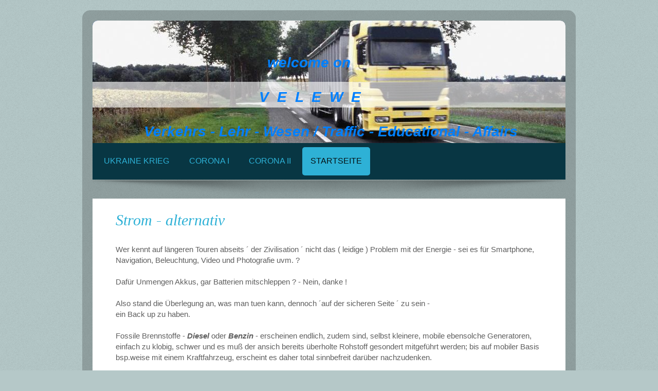

--- FILE ---
content_type: text/html; charset=UTF-8
request_url: https://www.velewe.de/startseite/hobby/alternative-energieversorgung/
body_size: 15036
content:
<!DOCTYPE html>
<html lang="de"  ><head prefix="og: http://ogp.me/ns# fb: http://ogp.me/ns/fb# business: http://ogp.me/ns/business#">
    <meta http-equiv="Content-Type" content="text/html; charset=utf-8"/>
    <meta name="generator" content="IONOS MyWebsite"/>
        
    <link rel="dns-prefetch" href="//cdn.website-start.de/"/>
    <link rel="dns-prefetch" href="//107.mod.mywebsite-editor.com"/>
    <link rel="dns-prefetch" href="https://107.sb.mywebsite-editor.com/"/>
    <link rel="shortcut icon" href="//cdn.website-start.de/favicon.ico"/>
        <title>Velewe - alternative Energieversorgung</title>
    <style type="text/css">@media screen and (max-device-width: 1024px) {.diyw a.switchViewWeb {display: inline !important;}}</style>
    <style type="text/css">@media screen and (min-device-width: 1024px) {
            .mediumScreenDisabled { display:block }
            .smallScreenDisabled { display:block }
        }
        @media screen and (max-device-width: 1024px) { .mediumScreenDisabled { display:none } }
        @media screen and (max-device-width: 568px) { .smallScreenDisabled { display:none } }
                @media screen and (min-width: 1024px) {
            .mobilepreview .mediumScreenDisabled { display:block }
            .mobilepreview .smallScreenDisabled { display:block }
        }
        @media screen and (max-width: 1024px) { .mobilepreview .mediumScreenDisabled { display:none } }
        @media screen and (max-width: 568px) { .mobilepreview .smallScreenDisabled { display:none } }</style>
    <meta name="viewport" content="width=device-width, initial-scale=1, maximum-scale=1, minimal-ui"/>

<meta name="format-detection" content="telephone=no"/>
        <meta name="keywords" content="Fahrschule, Fahrunterricht, Theorie, Praxis, Straßenverkehr, Sicherheit, Fahrpüfung"/>
            <meta name="description" content="V E L E W E, "/>
            <meta name="robots" content="index,follow"/>
        <link href="//cdn.website-start.de/templates/2028/style.css?1763478093678" rel="stylesheet" type="text/css"/>
    <link href="https://www.velewe.de/s/style/theming.css?1707401505" rel="stylesheet" type="text/css"/>
    <link href="//cdn.website-start.de/app/cdn/min/group/web.css?1763478093678" rel="stylesheet" type="text/css"/>
<link href="//cdn.website-start.de/app/cdn/min/moduleserver/css/de_DE/common,shoppingbasket?1763478093678" rel="stylesheet" type="text/css"/>
    <link href="//cdn.website-start.de/app/cdn/min/group/mobilenavigation.css?1763478093678" rel="stylesheet" type="text/css"/>
    <link href="https://107.sb.mywebsite-editor.com/app/logstate2-css.php?site=249638572&amp;t=1768446497" rel="stylesheet" type="text/css"/>

<script type="text/javascript">
    /* <![CDATA[ */
var stagingMode = '';
    /* ]]> */
</script>
<script src="https://107.sb.mywebsite-editor.com/app/logstate-js.php?site=249638572&amp;t=1768446497"></script>

    <link href="//cdn.website-start.de/templates/2028/print.css?1763478093678" rel="stylesheet" media="print" type="text/css"/>
    <script type="text/javascript">
    /* <![CDATA[ */
    var systemurl = 'https://107.sb.mywebsite-editor.com/';
    var webPath = '/';
    var proxyName = '';
    var webServerName = 'www.velewe.de';
    var sslServerUrl = 'https://www.velewe.de';
    var nonSslServerUrl = 'http://www.velewe.de';
    var webserverProtocol = 'http://';
    var nghScriptsUrlPrefix = '//107.mod.mywebsite-editor.com';
    var sessionNamespace = 'DIY_SB';
    var jimdoData = {
        cdnUrl:  '//cdn.website-start.de/',
        messages: {
            lightBox: {
    image : 'Bild',
    of: 'von'
}

        },
        isTrial: 0,
        pageId: 726938    };
    var script_basisID = "249638572";

    diy = window.diy || {};
    diy.web = diy.web || {};

        diy.web.jsBaseUrl = "//cdn.website-start.de/s/build/";

    diy.context = diy.context || {};
    diy.context.type = diy.context.type || 'web';
    /* ]]> */
</script>

<script type="text/javascript" src="//cdn.website-start.de/app/cdn/min/group/web.js?1763478093678" crossorigin="anonymous"></script><script type="text/javascript" src="//cdn.website-start.de/s/build/web.bundle.js?1763478093678" crossorigin="anonymous"></script><script type="text/javascript" src="//cdn.website-start.de/app/cdn/min/group/mobilenavigation.js?1763478093678" crossorigin="anonymous"></script><script src="//cdn.website-start.de/app/cdn/min/moduleserver/js/de_DE/common,shoppingbasket?1763478093678"></script>
<script type="text/javascript" src="https://cdn.website-start.de/proxy/apps/eiw5oo/resource/dependencies/"></script><script type="text/javascript">
                    if (typeof require !== 'undefined') {
                        require.config({
                            waitSeconds : 10,
                            baseUrl : 'https://cdn.website-start.de/proxy/apps/eiw5oo/js/'
                        });
                    }
                </script><script type="text/javascript" src="//cdn.website-start.de/app/cdn/min/group/pfcsupport.js?1763478093678" crossorigin="anonymous"></script>    <meta property="og:type" content="business.business"/>
    <meta property="og:url" content="https://www.velewe.de/startseite/hobby/alternative-energieversorgung/"/>
    <meta property="og:title" content="Velewe - alternative Energieversorgung"/>
            <meta property="og:description" content="V E L E W E, "/>
                <meta property="og:image" content="https://www.velewe.de/s/img/emotionheader14135955.jpg"/>
        <meta property="business:contact_data:country_name" content="Deutschland"/>
    
    
    
    <meta property="business:contact_data:email" content="velewe@web.de"/>
    
    <meta property="business:contact_data:phone_number" content=" 17655141479"/>
    
    
</head>


<body class="body diyBgActive  cc-pagemode-default diyfeNoSidebar diy-market-de_DE" data-pageid="726938" id="page-726938">
    
    <div class="diyw">
        <div class="diyweb">
	<div class="diyfeMobileNav">
		
<nav id="diyfeMobileNav" class="diyfeCA diyfeCA2" role="navigation">
    <a title="Navigation aufklappen/zuklappen">Navigation aufklappen/zuklappen</a>
    <ul class="mainNav1"><li class=" hasSubNavigation"><a data-page-id="727046" href="https://www.velewe.de/" class=" level_1"><span>Ukraine Krieg</span></a></li><li class=" hasSubNavigation"><a data-page-id="724263" href="https://www.velewe.de/corona-i/" class=" level_1"><span>CORONA I</span></a></li><li class=" hasSubNavigation"><a data-page-id="724552" href="https://www.velewe.de/corona-ii/" class=" level_1"><span>CORONA II</span></a></li><li class="parent hasSubNavigation"><a data-page-id="492059" href="https://www.velewe.de/startseite/" class="parent level_1"><span>Startseite</span></a><span class="diyfeDropDownSubOpener">&nbsp;</span><div class="diyfeDropDownSubList diyfeCA diyfeCA3"><ul class="mainNav2"><li class=" hasSubNavigation"><a data-page-id="492396" href="https://www.velewe.de/startseite/tätigkeitsumfang/" class=" level_2"><span>Tätigkeitsumfang</span></a></li><li class=" hasSubNavigation"><a data-page-id="492257" href="https://www.velewe.de/startseite/fahrerlaubnisse/" class=" level_2"><span>Fahrerlaubnisse</span></a><span class="diyfeDropDownSubOpener">&nbsp;</span><div class="diyfeDropDownSubList diyfeCA diyfeCA3"><ul class="mainNav3"><li class=" hasSubNavigation"><a data-page-id="494919" href="https://www.velewe.de/startseite/fahrerlaubnisse/a-mot-zweiräder/" class=" level_3"><span>A ( mot. Zweiräder )</span></a></li><li class=" hasSubNavigation"><a data-page-id="580734" href="https://www.velewe.de/startseite/fahrerlaubnisse/am-pkw/" class=" level_3"><span>AM  ( PKW )</span></a></li><li class=" hasSubNavigation"><a data-page-id="494920" href="https://www.velewe.de/startseite/fahrerlaubnisse/b-pkw/" class=" level_3"><span>B   -    PKW</span></a></li><li class=" hasSubNavigation"><a data-page-id="496057" href="https://www.velewe.de/startseite/fahrerlaubnisse/b-96-anhänger/" class=" level_3"><span>B 96 ( &amp; Anhänger )</span></a></li><li class=" hasSubNavigation"><a data-page-id="496056" href="https://www.velewe.de/startseite/fahrerlaubnisse/b-e-anhänger/" class=" level_3"><span>B E (  &amp; Anhänger )</span></a></li><li class=" hasSubNavigation"><a data-page-id="494921" href="https://www.velewe.de/startseite/fahrerlaubnisse/c-lkw/" class=" level_3"><span>C   -    LKW</span></a></li><li class=" hasSubNavigation"><a data-page-id="557734" href="https://www.velewe.de/startseite/fahrerlaubnisse/c1-c1e-klein/" class=" level_3"><span>C1 &amp; C1E ( ´klein´)</span></a></li><li class=" hasSubNavigation"><a data-page-id="557735" href="https://www.velewe.de/startseite/fahrerlaubnisse/c-ce-groß/" class=" level_3"><span>C &amp; CE ( ´groß´ )</span></a></li><li class=" hasSubNavigation"><a data-page-id="557883" href="https://www.velewe.de/startseite/fahrerlaubnisse/theorie-praxis-lkw/" class=" level_3"><span>Theorie &amp; Praxis LKW</span></a></li></ul></div></li><li class=" hasSubNavigation"><a data-page-id="568098" href="https://www.velewe.de/startseite/seminare/" class=" level_2"><span>Seminare</span></a><span class="diyfeDropDownSubOpener">&nbsp;</span><div class="diyfeDropDownSubList diyfeCA diyfeCA3"><ul class="mainNav3"><li class=" hasSubNavigation"><a data-page-id="568181" href="https://www.velewe.de/startseite/seminare/asf/" class=" level_3"><span>ASF</span></a></li><li class=" hasSubNavigation"><a data-page-id="568182" href="https://www.velewe.de/startseite/seminare/fes-asp/" class=" level_3"><span>FES ( ASP )</span></a></li><li class=" hasSubNavigation"><a data-page-id="572632" href="https://www.velewe.de/startseite/seminare/alfa-nafa-plus/" class=" level_3"><span>ALFA / NAFA plus</span></a></li><li class=" hasSubNavigation"><a data-page-id="572650" href="https://www.velewe.de/startseite/seminare/mpu/" class=" level_3"><span>MPU</span></a></li></ul></div></li><li class=" hasSubNavigation"><a data-page-id="558070" href="https://www.velewe.de/startseite/flurförderfahrzeuge/" class=" level_2"><span>Flurförderfahrzeuge</span></a></li><li class=" hasSubNavigation"><a data-page-id="558309" href="https://www.velewe.de/startseite/fahrpersonal-der-zukunft/" class=" level_2"><span>Fahrpersonal der Zukunft</span></a></li><li class=" hasSubNavigation"><a data-page-id="558312" href="https://www.velewe.de/startseite/gefahrgut-adr/" class=" level_2"><span>Gefahrgut ( ADR )</span></a></li><li class=" hasSubNavigation"><a data-page-id="554963" href="https://www.velewe.de/startseite/autonomes-fahren/" class=" level_2"><span>autonomes Fahren</span></a></li><li class=" hasSubNavigation"><a data-page-id="568099" href="https://www.velewe.de/startseite/fahrlehrer-in-werden-fahrlehranwärter-innen/" class=" level_2"><span>Fahrlehrer/-in werden &amp; Fahrlehranwärter/ -innen</span></a></li><li class=" hasSubNavigation"><a data-page-id="492267" href="https://www.velewe.de/startseite/philosophie/" class=" level_2"><span>Philosophie</span></a></li><li class=" hasSubNavigation"><a data-page-id="531716" href="https://www.velewe.de/startseite/fahrzeuge/" class=" level_2"><span>Fahrzeuge</span></a></li><li class=" hasSubNavigation"><a data-page-id="558333" href="https://www.velewe.de/startseite/pinnwand/" class=" level_2"><span>Pinnwand</span></a></li><li class=" hasSubNavigation"><a data-page-id="492276" href="https://www.velewe.de/startseite/werdegang/" class=" level_2"><span>Werdegang</span></a></li><li class=" hasSubNavigation"><a data-page-id="568753" href="https://www.velewe.de/startseite/referenzen/" class=" level_2"><span>Referenzen</span></a></li><li class=" hasSubNavigation"><a data-page-id="492275" href="https://www.velewe.de/startseite/gästebuch/" class=" level_2"><span>Gästebuch</span></a></li><li class=" hasSubNavigation"><a data-page-id="492266" href="https://www.velewe.de/startseite/kontakt/" class=" level_2"><span>Kontakt</span></a></li><li class=" hasSubNavigation"><a data-page-id="518164" href="https://www.velewe.de/startseite/events/" class=" level_2"><span>Events</span></a></li><li class=" hasSubNavigation"><a data-page-id="493884" href="https://www.velewe.de/startseite/links/" class=" level_2"><span>Links</span></a></li><li class=" hasSubNavigation"><a data-page-id="612573" href="https://www.velewe.de/startseite/link-zu-ihrer-homepage/" class=" level_2"><span>Link zu Ihrer Homepage</span></a></li><li class=" hasSubNavigation"><a data-page-id="600348" href="https://www.velewe.de/startseite/one-upon-time/" class=" level_2"><span>one upon  time</span></a></li><li class=" hasSubNavigation"><a data-page-id="492282" href="https://www.velewe.de/startseite/in-memory/" class=" level_2"><span>in Memory</span></a></li><li class="parent hasSubNavigation"><a data-page-id="723480" href="https://www.velewe.de/startseite/hobby/" class="parent level_2"><span>Hobby</span></a><span class="diyfeDropDownSubOpener">&nbsp;</span><div class="diyfeDropDownSubList diyfeCA diyfeCA3"><ul class="mainNav3"><li class=" hasSubNavigation"><a data-page-id="723481" href="https://www.velewe.de/startseite/hobby/motorrad/" class=" level_3"><span>Motorrad</span></a></li><li class=" hasSubNavigation"><a data-page-id="723482" href="https://www.velewe.de/startseite/hobby/angeln/" class=" level_3"><span>Angeln</span></a></li><li class=" hasSubNavigation"><a data-page-id="723483" href="https://www.velewe.de/startseite/hobby/bergwandern/" class=" level_3"><span>Bergwandern</span></a></li><li class=" hasSubNavigation"><a data-page-id="723504" href="https://www.velewe.de/startseite/hobby/trekking/" class=" level_3"><span>Trekking</span></a></li><li class=" hasSubNavigation"><a data-page-id="723484" href="https://www.velewe.de/startseite/hobby/zelt-tarp/" class=" level_3"><span>Zelt &amp; Tarp</span></a></li><li class=" hasSubNavigation"><a data-page-id="723507" href="https://www.velewe.de/startseite/hobby/rucksack/" class=" level_3"><span>Rucksack</span></a></li><li class=" hasSubNavigation"><a data-page-id="723508" href="https://www.velewe.de/startseite/hobby/schlafsack/" class=" level_3"><span>Schlafsack</span></a></li><li class=" hasSubNavigation"><a data-page-id="723509" href="https://www.velewe.de/startseite/hobby/isomatte-kissen/" class=" level_3"><span>Isomatte &amp; Kissen</span></a></li><li class=" hasSubNavigation"><a data-page-id="723513" href="https://www.velewe.de/startseite/hobby/trekking-equipment-gesamtübersicht/" class=" level_3"><span>Trekking Equipment Gesamtübersicht</span></a></li><li class=" hasSubNavigation"><a data-page-id="724814" href="https://www.velewe.de/startseite/hobby/trekking-equipment-ansichten/" class=" level_3"><span>Trekking Equipment Ansichten</span></a></li><li class=" hasSubNavigation"><a data-page-id="735806" href="https://www.velewe.de/startseite/hobby/messer/" class=" level_3"><span>Messer</span></a></li><li class=" hasSubNavigation"><a data-page-id="725544" href="https://www.velewe.de/startseite/hobby/küche/" class=" level_3"><span>Küche</span></a></li><li class=" hasSubNavigation"><a data-page-id="726188" href="https://www.velewe.de/startseite/hobby/womoloco-d-a-s-spiritus-kochsytem/" class=" level_3"><span>WoMoLoCo - D A S  Spiritus-Kochsytem</span></a></li><li class=" hasSubNavigation"><a data-page-id="734540" href="https://www.velewe.de/startseite/hobby/usb-heiz-geräte/" class=" level_3"><span>USB-Heiz-Geräte</span></a></li><li class=" hasSubNavigation"><a data-page-id="731692" href="https://www.velewe.de/startseite/hobby/teelicht-zeltheizung/" class=" level_3"><span>Teelicht Zeltheizung</span></a></li><li class=" hasSubNavigation"><a data-page-id="726340" href="https://www.velewe.de/startseite/hobby/nahrung-vegan/" class=" level_3"><span>Nahrung - vegan</span></a></li><li class="current hasSubNavigation"><a data-page-id="726938" href="https://www.velewe.de/startseite/hobby/alternative-energieversorgung/" class="current level_3"><span>alternative Energieversorgung</span></a></li><li class=" hasSubNavigation"><a data-page-id="727243" href="https://www.velewe.de/startseite/hobby/funk-kommunikation/" class=" level_3"><span>Funk-Kommunikation</span></a></li><li class=" hasSubNavigation"><a data-page-id="728171" href="https://www.velewe.de/startseite/hobby/heatbox/" class=" level_3"><span>Heatbox</span></a></li></ul></div></li><li class=" hasSubNavigation"><a data-page-id="523099" href="https://www.velewe.de/startseite/impressum/" class=" level_2"><span>Impressum</span></a></li></ul></div></li></ul></nav>
	</div>
	<div class="diywebContainer">
		<div class="diywebEmotionHeader">
			<div class="diywebLiveArea">
				
<style type="text/css" media="all">
.diyw div#emotion-header {
        max-width: 920px;
        max-height: 238px;
                background: #eeeeee;
    }

.diyw div#emotion-header-title-bg {
    left: 0%;
    top: 20%;
    width: 100%;
    height: 21%;

    background-color: #FFFFFF;
    opacity: 0.63;
    filter: alpha(opacity = 63.36);
    }
.diyw img#emotion-header-logo {
    left: 1.00%;
    top: 0.00%;
    background: transparent;
                border: 1px solid #CCCCCC;
        padding: 0px;
                display: none;
    }

.diyw div#emotion-header strong#emotion-header-title {
    left: 20%;
    top: 20%;
    color: #0080ff;
        font: italic bold 28px/120% 'Arial Black', Gadget, sans-serif;
}

.diyw div#emotion-no-bg-container{
    max-height: 238px;
}

.diyw div#emotion-no-bg-container .emotion-no-bg-height {
    margin-top: 25.87%;
}
</style>
<div id="emotion-header" data-action="loadView" data-params="active" data-imagescount="8">
            <img src="https://www.velewe.de/s/img/emotionheader14135955.jpg?1463383626.920px.238px" id="emotion-header-img" alt=""/>
            
        <div id="ehSlideshowPlaceholder">
            <div id="ehSlideShow">
                <div class="slide-container">
                                        <div style="background-color: #eeeeee">
                            <img src="https://www.velewe.de/s/img/emotionheader14135955.jpg?1463383626.920px.238px" alt=""/>
                        </div>
                                    </div>
            </div>
        </div>


        <script type="text/javascript">
        //<![CDATA[
                diy.module.emotionHeader.slideShow.init({ slides: [{"url":"https:\/\/www.velewe.de\/s\/img\/emotionheader14135955.jpg?1463383626.920px.238px","image_alt":"","bgColor":"#eeeeee"},{"url":"https:\/\/www.velewe.de\/s\/img\/emotionheader14135955_1.jpg?1463383626.920px.238px","image_alt":"","bgColor":"#eeeeee"},{"url":"https:\/\/www.velewe.de\/s\/img\/emotionheader14135955_2.jpg?1463383626.920px.238px","image_alt":"","bgColor":"#eeeeee"},{"url":"https:\/\/www.velewe.de\/s\/img\/emotionheader14135955_3.jpg?1463383626.920px.238px","image_alt":"","bgColor":"#eeeeee"},{"url":"https:\/\/www.velewe.de\/s\/img\/emotionheader14135955_4.jpg?1463383626.920px.238px","image_alt":"","bgColor":"#eeeeee"},{"url":"https:\/\/www.velewe.de\/s\/img\/emotionheader14135955_5.jpg?1463383626.920px.238px","image_alt":"","bgColor":"#eeeeee"},{"url":"https:\/\/www.velewe.de\/s\/img\/emotionheader14135955_6.jpg?1463383626.920px.238px","image_alt":"","bgColor":"#eeeeee"},{"url":"https:\/\/www.velewe.de\/s\/img\/emotionheader14135955_7.jpg?1463383626.920px.238px","image_alt":"","bgColor":"#eeeeee"}] });
        //]]>
        </script>

    
            
        
            
                  	<div id="emotion-header-title-bg"></div>
    
            <strong id="emotion-header-title" style="text-align: left">                                  welcome on

                                V  E  L  E  W  E 

    Verkehrs - Lehr - Wesen / Traffic - Educational - Affairs
</strong>
                    <div class="notranslate">
                <svg xmlns="http://www.w3.org/2000/svg" version="1.1" id="emotion-header-title-svg" viewBox="0 0 920 238" preserveAspectRatio="xMinYMin meet"><text style="font-family:'Arial Black', Gadget, sans-serif;font-size:28px;font-style:italic;font-weight:bold;fill:#0080ff;line-height:1.2em;"><tspan x="0" style="text-anchor: start" dy="0.95em">                                  welcome on</tspan><tspan x="0" style="text-anchor: start" dy="1.2em"> </tspan><tspan x="0" style="text-anchor: start" dy="1.2em">                                V  E  L  E  W  E </tspan><tspan x="0" style="text-anchor: start" dy="1.2em"> </tspan><tspan x="0" style="text-anchor: start" dy="1.2em">    Verkehrs - Lehr - Wesen / Traffic - Educational - Affairs</tspan><tspan x="0" style="text-anchor: start" dy="1.2em"> </tspan></text></svg>
            </div>
            
    
    <script type="text/javascript">
    //<![CDATA[
    (function ($) {
        function enableSvgTitle() {
                        var titleSvg = $('svg#emotion-header-title-svg'),
                titleHtml = $('#emotion-header-title'),
                emoWidthAbs = 920,
                emoHeightAbs = 238,
                offsetParent,
                titlePosition,
                svgBoxWidth,
                svgBoxHeight;

                        if (titleSvg.length && titleHtml.length) {
                offsetParent = titleHtml.offsetParent();
                titlePosition = titleHtml.position();
                svgBoxWidth = titleHtml.width();
                svgBoxHeight = titleHtml.height();

                                titleSvg.get(0).setAttribute('viewBox', '0 0 ' + svgBoxWidth + ' ' + svgBoxHeight);
                titleSvg.css({
                   left: Math.roundTo(100 * titlePosition.left / offsetParent.width(), 3) + '%',
                   top: Math.roundTo(100 * titlePosition.top / offsetParent.height(), 3) + '%',
                   width: Math.roundTo(100 * svgBoxWidth / emoWidthAbs, 3) + '%',
                   height: Math.roundTo(100 * svgBoxHeight / emoHeightAbs, 3) + '%'
                });

                titleHtml.css('visibility','hidden');
                titleSvg.css('visibility','visible');
            }
        }

        
            var posFunc = function($, overrideSize) {
                var elems = [], containerWidth, containerHeight;
                                    elems.push({
                        selector: '#emotion-header-title',
                        overrideSize: true,
                        horPos: 42.39,
                        vertPos: 87.25                    });
                    lastTitleWidth = $('#emotion-header-title').width();
                                                elems.push({
                    selector: '#emotion-header-title-bg',
                    horPos: 0,
                    vertPos: 63.32                });
                                
                containerWidth = parseInt('920');
                containerHeight = parseInt('238');

                for (var i = 0; i < elems.length; ++i) {
                    var el = elems[i],
                        $el = $(el.selector),
                        pos = {
                            left: el.horPos,
                            top: el.vertPos
                        };
                    if (!$el.length) continue;
                    var anchorPos = $el.anchorPosition();
                    anchorPos.$container = $('#emotion-header');

                    if (overrideSize === true || el.overrideSize === true) {
                        anchorPos.setContainerSize(containerWidth, containerHeight);
                    } else {
                        anchorPos.setContainerSize(null, null);
                    }

                    var pxPos = anchorPos.fromAnchorPosition(pos),
                        pcPos = anchorPos.toPercentPosition(pxPos);

                    var elPos = {};
                    if (!isNaN(parseFloat(pcPos.top)) && isFinite(pcPos.top)) {
                        elPos.top = pcPos.top + '%';
                    }
                    if (!isNaN(parseFloat(pcPos.left)) && isFinite(pcPos.left)) {
                        elPos.left = pcPos.left + '%';
                    }
                    $el.css(elPos);
                }

                // switch to svg title
                enableSvgTitle();
            };

                        var $emotionImg = jQuery('#emotion-header-img');
            if ($emotionImg.length > 0) {
                // first position the element based on stored size
                posFunc(jQuery, true);

                // trigger reposition using the real size when the element is loaded
                var ehLoadEvTriggered = false;
                $emotionImg.one('load', function(){
                    posFunc(jQuery);
                    ehLoadEvTriggered = true;
                                        diy.module.emotionHeader.slideShow.start();
                                    }).each(function() {
                                        if(this.complete || typeof this.complete === 'undefined') {
                        jQuery(this).load();
                    }
                });

                                noLoadTriggeredTimeoutId = setTimeout(function() {
                    if (!ehLoadEvTriggered) {
                        posFunc(jQuery);
                    }
                    window.clearTimeout(noLoadTriggeredTimeoutId)
                }, 5000);//after 5 seconds
            } else {
                jQuery(function(){
                    posFunc(jQuery);
                });
            }

                        if (jQuery.isBrowser && jQuery.isBrowser.ie8) {
                var longTitleRepositionCalls = 0;
                longTitleRepositionInterval = setInterval(function() {
                    if (lastTitleWidth > 0 && lastTitleWidth != jQuery('#emotion-header-title').width()) {
                        posFunc(jQuery);
                    }
                    longTitleRepositionCalls++;
                    // try this for 5 seconds
                    if (longTitleRepositionCalls === 5) {
                        window.clearInterval(longTitleRepositionInterval);
                    }
                }, 1000);//each 1 second
            }

            }(jQuery));
    //]]>
    </script>

    </div>

			</div>
		</div>
		<div class="diywebHeader">
			<div class="diywebNav diywebCustomColor diywebNavMain diywebNav123 diyfeCA diyfeCA2">
				<div class="diywebLiveArea">
					<div class="webnavigation"><ul id="mainNav1" class="mainNav1"><li class="navTopItemGroup_1"><a data-page-id="727046" href="https://www.velewe.de/" class="level_1"><span>Ukraine Krieg</span></a></li><li class="navTopItemGroup_2"><a data-page-id="724263" href="https://www.velewe.de/corona-i/" class="level_1"><span>CORONA I</span></a></li><li class="navTopItemGroup_3"><a data-page-id="724552" href="https://www.velewe.de/corona-ii/" class="level_1"><span>CORONA II</span></a></li><li class="navTopItemGroup_4"><a data-page-id="492059" href="https://www.velewe.de/startseite/" class="parent level_1"><span>Startseite</span></a></li><li><ul id="mainNav2" class="mainNav2"><li class="navTopItemGroup_4"><a data-page-id="492396" href="https://www.velewe.de/startseite/tätigkeitsumfang/" class="level_2"><span>Tätigkeitsumfang</span></a></li><li class="navTopItemGroup_4"><a data-page-id="492257" href="https://www.velewe.de/startseite/fahrerlaubnisse/" class="level_2"><span>Fahrerlaubnisse</span></a></li><li class="navTopItemGroup_4"><a data-page-id="568098" href="https://www.velewe.de/startseite/seminare/" class="level_2"><span>Seminare</span></a></li><li class="navTopItemGroup_4"><a data-page-id="558070" href="https://www.velewe.de/startseite/flurförderfahrzeuge/" class="level_2"><span>Flurförderfahrzeuge</span></a></li><li class="navTopItemGroup_4"><a data-page-id="558309" href="https://www.velewe.de/startseite/fahrpersonal-der-zukunft/" class="level_2"><span>Fahrpersonal der Zukunft</span></a></li><li class="navTopItemGroup_4"><a data-page-id="558312" href="https://www.velewe.de/startseite/gefahrgut-adr/" class="level_2"><span>Gefahrgut ( ADR )</span></a></li><li class="navTopItemGroup_4"><a data-page-id="554963" href="https://www.velewe.de/startseite/autonomes-fahren/" class="level_2"><span>autonomes Fahren</span></a></li><li class="navTopItemGroup_4"><a data-page-id="568099" href="https://www.velewe.de/startseite/fahrlehrer-in-werden-fahrlehranwärter-innen/" class="level_2"><span>Fahrlehrer/-in werden &amp; Fahrlehranwärter/ -innen</span></a></li><li class="navTopItemGroup_4"><a data-page-id="492267" href="https://www.velewe.de/startseite/philosophie/" class="level_2"><span>Philosophie</span></a></li><li class="navTopItemGroup_4"><a data-page-id="531716" href="https://www.velewe.de/startseite/fahrzeuge/" class="level_2"><span>Fahrzeuge</span></a></li><li class="navTopItemGroup_4"><a data-page-id="558333" href="https://www.velewe.de/startseite/pinnwand/" class="level_2"><span>Pinnwand</span></a></li><li class="navTopItemGroup_4"><a data-page-id="492276" href="https://www.velewe.de/startseite/werdegang/" class="level_2"><span>Werdegang</span></a></li><li class="navTopItemGroup_4"><a data-page-id="568753" href="https://www.velewe.de/startseite/referenzen/" class="level_2"><span>Referenzen</span></a></li><li class="navTopItemGroup_4"><a data-page-id="492275" href="https://www.velewe.de/startseite/gästebuch/" class="level_2"><span>Gästebuch</span></a></li><li class="navTopItemGroup_4"><a data-page-id="492266" href="https://www.velewe.de/startseite/kontakt/" class="level_2"><span>Kontakt</span></a></li><li class="navTopItemGroup_4"><a data-page-id="518164" href="https://www.velewe.de/startseite/events/" class="level_2"><span>Events</span></a></li><li class="navTopItemGroup_4"><a data-page-id="493884" href="https://www.velewe.de/startseite/links/" class="level_2"><span>Links</span></a></li><li class="navTopItemGroup_4"><a data-page-id="612573" href="https://www.velewe.de/startseite/link-zu-ihrer-homepage/" class="level_2"><span>Link zu Ihrer Homepage</span></a></li><li class="navTopItemGroup_4"><a data-page-id="600348" href="https://www.velewe.de/startseite/one-upon-time/" class="level_2"><span>one upon  time</span></a></li><li class="navTopItemGroup_4"><a data-page-id="492282" href="https://www.velewe.de/startseite/in-memory/" class="level_2"><span>in Memory</span></a></li><li class="navTopItemGroup_4"><a data-page-id="723480" href="https://www.velewe.de/startseite/hobby/" class="parent level_2"><span>Hobby</span></a></li><li><ul id="mainNav3" class="mainNav3"><li class="navTopItemGroup_4"><a data-page-id="723481" href="https://www.velewe.de/startseite/hobby/motorrad/" class="level_3"><span>Motorrad</span></a></li><li class="navTopItemGroup_4"><a data-page-id="723482" href="https://www.velewe.de/startseite/hobby/angeln/" class="level_3"><span>Angeln</span></a></li><li class="navTopItemGroup_4"><a data-page-id="723483" href="https://www.velewe.de/startseite/hobby/bergwandern/" class="level_3"><span>Bergwandern</span></a></li><li class="navTopItemGroup_4"><a data-page-id="723504" href="https://www.velewe.de/startseite/hobby/trekking/" class="level_3"><span>Trekking</span></a></li><li class="navTopItemGroup_4"><a data-page-id="723484" href="https://www.velewe.de/startseite/hobby/zelt-tarp/" class="level_3"><span>Zelt &amp; Tarp</span></a></li><li class="navTopItemGroup_4"><a data-page-id="723507" href="https://www.velewe.de/startseite/hobby/rucksack/" class="level_3"><span>Rucksack</span></a></li><li class="navTopItemGroup_4"><a data-page-id="723508" href="https://www.velewe.de/startseite/hobby/schlafsack/" class="level_3"><span>Schlafsack</span></a></li><li class="navTopItemGroup_4"><a data-page-id="723509" href="https://www.velewe.de/startseite/hobby/isomatte-kissen/" class="level_3"><span>Isomatte &amp; Kissen</span></a></li><li class="navTopItemGroup_4"><a data-page-id="723513" href="https://www.velewe.de/startseite/hobby/trekking-equipment-gesamtübersicht/" class="level_3"><span>Trekking Equipment Gesamtübersicht</span></a></li><li class="navTopItemGroup_4"><a data-page-id="724814" href="https://www.velewe.de/startseite/hobby/trekking-equipment-ansichten/" class="level_3"><span>Trekking Equipment Ansichten</span></a></li><li class="navTopItemGroup_4"><a data-page-id="735806" href="https://www.velewe.de/startseite/hobby/messer/" class="level_3"><span>Messer</span></a></li><li class="navTopItemGroup_4"><a data-page-id="725544" href="https://www.velewe.de/startseite/hobby/küche/" class="level_3"><span>Küche</span></a></li><li class="navTopItemGroup_4"><a data-page-id="726188" href="https://www.velewe.de/startseite/hobby/womoloco-d-a-s-spiritus-kochsytem/" class="level_3"><span>WoMoLoCo - D A S  Spiritus-Kochsytem</span></a></li><li class="navTopItemGroup_4"><a data-page-id="734540" href="https://www.velewe.de/startseite/hobby/usb-heiz-geräte/" class="level_3"><span>USB-Heiz-Geräte</span></a></li><li class="navTopItemGroup_4"><a data-page-id="731692" href="https://www.velewe.de/startseite/hobby/teelicht-zeltheizung/" class="level_3"><span>Teelicht Zeltheizung</span></a></li><li class="navTopItemGroup_4"><a data-page-id="726340" href="https://www.velewe.de/startseite/hobby/nahrung-vegan/" class="level_3"><span>Nahrung - vegan</span></a></li><li class="navTopItemGroup_4"><a data-page-id="726938" href="https://www.velewe.de/startseite/hobby/alternative-energieversorgung/" class="current level_3"><span>alternative Energieversorgung</span></a></li><li class="navTopItemGroup_4"><a data-page-id="727243" href="https://www.velewe.de/startseite/hobby/funk-kommunikation/" class="level_3"><span>Funk-Kommunikation</span></a></li><li class="navTopItemGroup_4"><a data-page-id="728171" href="https://www.velewe.de/startseite/hobby/heatbox/" class="level_3"><span>Heatbox</span></a></li></ul></li><li class="navTopItemGroup_4"><a data-page-id="523099" href="https://www.velewe.de/startseite/impressum/" class="level_2"><span>Impressum</span></a></li></ul></li></ul></div>
				</div>
			</div>
		</div>
		<div class="diywebContent diyfeCA diyfeCA1">
			<div class="diywebLiveArea">
				<div class="diywebMain">
					<div class="diywebGutter">
						
        <div id="content_area">
        	<div id="content_start"></div>
        	
        
        <div id="matrix_1770886" class="sortable-matrix" data-matrixId="1770886"><div class="n module-type-header diyfeLiveArea "> <h1><span class="diyfeDecoration">Strom - alternativ</span></h1> </div><div class="n module-type-text diyfeLiveArea "> <p>Wer kennt auf längeren Touren abseits ´ der Zivilisation ´ nicht das ( leidige ) Problem mit der Energie - sei es für Smartphone, Navigation, Beleuchtung, Video und Photografie uvm. ?</p>
<p> </p>
<p>Dafür Unmengen Akkus, gar Batterien mitschleppen ? - Nein, danke !</p>
<p> </p>
<p>Also stand die Überlegung an, was man tuen kann, dennoch ´auf der sicheren Seite ´ zu sein -</p>
<p>ein Back up zu haben.</p>
<p> </p>
<p>Fossile Brennstoffe - <em><strong>Diesel</strong></em> oder <em><strong>Benzin</strong></em> - erscheinen endlich, zudem sind, selbst kleinere, mobile ebensolche Generatoren, einfach zu klobig,
schwer und es muß der ansich bereits überholte Rohstoff gesondert mitgeführt werden; bis auf mobiler Basis bsp.weise mit einem Kraftfahrzeug, erscheint es daher total sinnbefreit darüber
nachzudenken.</p>
<p> </p>
<p> </p>
<p> </p>
<p>Mittels <em><strong>Feuer</strong></em> und einem verbautem sogn. Peltier-Element gäbe es alternativ noch den <span style="color:#0688D1;">Biolite Camp Stove</span> oder der <span style="color:#0688D1;">Robens Woodsman</span> aber obschon das Grundprinzip sehr willkommen und löblich erscheint, sind jene zum einen mit prognostizierten Gewichten von 935 Gramm ( Biolite ) und 745 Gramm
( Woodman ) einfach deutlich viel zu schwer, zum anderen steht Holz nicht immer zur Verfügung ( mitschleppen steht zudem völlig außer Frage ! ), mithin kochen mit Gas persönlich effizienter und auch
vor allem schneller ist.</p> </div><div class="n module-type-gallery diyfeLiveArea "> <div class="ccgalerie slideshow clearover" id="slideshow-gallery-25970935" data-jsclass="GallerySlideshow" data-jsoptions="effect: 'random',changeTime: 5000,maxHeight: '375px',navigation: true,startPaused: false">

    <div class="thumb_pro1">
    	<div class="innerthumbnail">
    		<a href="https://www.velewe.de/s/cc_images/cache_41379388.jpg" data-is-image="true" target="_blank">    			<img data-width="425" data-height="497" src="https://www.velewe.de/s/cc_images/thumb_41379388.jpg"/>
    		</a>    	</div>
    </div>
        <div class="thumb_pro1">
    	<div class="innerthumbnail">
    		<a href="https://www.velewe.de/s/cc_images/cache_41379389.jpg" data-is-image="true" target="_blank">    			<img data-width="1024" data-height="576" src="https://www.velewe.de/s/cc_images/thumb_41379389.jpg"/>
    		</a>    	</div>
    </div>
    </div>
 </div><div class="n module-type-text diyfeLiveArea "> <p><span style="color:#D32F2F;"><em><strong>Nachtrag !</strong></em></span></p>
<p> </p>
<p><span style="color:#666666;">Auf der allseits bekannten Kleinanzeigen Internet-Plattform konnte von einem netten &amp; fairen Mitmenschen ein BioLite Campstove 2 in sehr gutem Zustand zu einem
wirklich fairen Preis erworben werden; dieser dient jedoch - weil leider mit knapp 1 KG viel zu schwer - nicht für Outdoor-Aktivitäten, sondern ist lediglich - insbesondere in Anbetracht der momentan
sehr bedenklichen Zeit(en) - als Back up für daheim gedacht ...für den Fall der Fälle !;)</span></p>
<p> </p>
<p><span style="color:#666666;">Für die Zelt-Apside deutlich weniger geeignet, da die Flamme sich in keiner Weise wirklich kontrollieren läßt, daher - wenn -  lieber vor dem Zelt
kochen.</span></p> </div><div class="n module-type-gallery diyfeLiveArea "> <div class="ccgalerie slideshow clearover" id="slideshow-gallery-26012691" data-jsclass="GallerySlideshow" data-jsoptions="effect: 'random',changeTime: 5000,maxHeight: '375px',navigation: true,startPaused: false">

    <div class="thumb_pro1">
    	<div class="innerthumbnail">
    		<a href="https://www.velewe.de/s/cc_images/cache_41475521.jpg" data-is-image="true" target="_blank">    			<img data-width="800" data-height="450" src="https://www.velewe.de/s/cc_images/thumb_41475521.jpg"/>
    		</a>    	</div>
    </div>
        <div class="thumb_pro1">
    	<div class="innerthumbnail">
    		<a href="https://www.velewe.de/s/cc_images/cache_41475522.jpg" data-is-image="true" target="_blank">    			<img data-width="800" data-height="450" src="https://www.velewe.de/s/cc_images/thumb_41475522.jpg"/>
    		</a>    	</div>
    </div>
        <div class="thumb_pro1">
    	<div class="innerthumbnail">
    		<a href="https://www.velewe.de/s/cc_images/cache_41475523.jpg" data-is-image="true" target="_blank">    			<img data-width="800" data-height="450" src="https://www.velewe.de/s/cc_images/thumb_41475523.jpg"/>
    		</a>    	</div>
    </div>
        <div class="thumb_pro1">
    	<div class="innerthumbnail">
    		<a href="https://www.velewe.de/s/cc_images/cache_41475524.jpg" data-is-image="true" target="_blank">    			<img data-width="337" data-height="600" src="https://www.velewe.de/s/cc_images/thumb_41475524.jpg"/>
    		</a>    	</div>
    </div>
        <div class="thumb_pro1">
    	<div class="innerthumbnail">
    		<a href="https://www.velewe.de/s/cc_images/cache_41475525.jpg" data-is-image="true" target="_blank">    			<img data-width="337" data-height="600" src="https://www.velewe.de/s/cc_images/thumb_41475525.jpg"/>
    		</a>    	</div>
    </div>
    </div>
 </div><div class="n module-type-text diyfeLiveArea "> <p>Eine Test-Befeuerung mit einer einzigen der dargestellten Zündkugeln hätte ausgereicht, um einen Kochvorgang durchzuführen.</p>
<p> </p>
<p>Im Vorfeld wurden Testläufe mit kleinen Holzresten, Zweigen und Tannenzapfen durchgeführt, wobei</p>
<p>Tannenzapfen zum einen zu schnell verbrennen, zum rußen neigen und spürbar weniger Hitze abgeben.</p>
<p> </p>
<p>- schon sehr krass :</p>
<p> </p>
<p>Für das heimische Back up wurde ein 15 KG-Pellet - Sack im Baumarkt geholt, welcher nach nur einem Monat bereits 1,-- € mehr kostete, so daß 10,99 € zu entrichten gewesen waren  - wenn man
sich</p>
<p>überlegt, daß diese VOR der leidigen ´Ukraine-Sache´ im Angebot zwischen 2,50 - 3,50 € vakant gewesen waren !? - ERSCHRECKEND ! ! !</p> </div><div class="n module-type-text diyfeLiveArea "> <p> </p>
<p> </p>
<p> </p>
<p>Mithilfe von <em><strong>Wasserstrom</strong></em> wäre ggfs. die <span style="color:#0688D1;">Waterlily</span> ( gelb ) oder die <span style="color:#0688D1;">Enomad Uno</span> ( blau ) eine
Möglichkeit, zumal man mit ihnen auch mittels Windkraft oder manuell Energie erzeugen können soll, doch Volumen und Gewichte ( Waterlily 800 Gramm / Enomad 628 Gramm ) erscheinen mehr als hinderlich,
fernerhin man ja nicht immer und überall weiß, ob die Möglichkeit ausreichend fließender Gewässer vorliegt.</p>
<p> </p>
<p>Sofern man ( das immer interessanter werdende ) Packrafting betreibt dürfte dies jedoch eine sicherlich umsetz- &amp; annehmbare Möglichkeit sein, ein solches System hinter sich herzuziehen.</p> </div><div class="n module-type-gallery diyfeLiveArea "> <div class="ccgalerie slideshow clearover" id="slideshow-gallery-25970941" data-jsclass="GallerySlideshow" data-jsoptions="effect: 'random',changeTime: 5000,maxHeight: '375px',navigation: true,startPaused: false">

    <div class="thumb_pro1">
    	<div class="innerthumbnail">
    		<a href="https://www.velewe.de/s/cc_images/cache_41379394.jpg" data-is-image="true" target="_blank">    			<img data-width="1024" data-height="576" src="https://www.velewe.de/s/cc_images/thumb_41379394.jpg"/>
    		</a>    	</div>
    </div>
        <div class="thumb_pro1">
    	<div class="innerthumbnail">
    		<a href="https://www.velewe.de/s/cc_images/cache_41379395.jpg" data-is-image="true" target="_blank">    			<img data-width="1024" data-height="768" src="https://www.velewe.de/s/cc_images/thumb_41379395.jpg"/>
    		</a>    	</div>
    </div>
        <div class="thumb_pro1">
    	<div class="innerthumbnail">
    		<a href="https://www.velewe.de/s/cc_images/cache_41379396.png" data-is-image="true" target="_blank">    			<img data-width="705" data-height="400" src="https://www.velewe.de/s/cc_images/thumb_41379396.png"/>
    		</a>    	</div>
    </div>
        <div class="thumb_pro1">
    	<div class="innerthumbnail">
    		<a href="https://www.velewe.de/s/cc_images/cache_41379397.jpg" data-is-image="true" target="_blank">    			<img data-width="500" data-height="354" src="https://www.velewe.de/s/cc_images/thumb_41379397.jpg"/>
    		</a>    	</div>
    </div>
    </div>
 </div><div class="n module-type-text diyfeLiveArea "> <p> </p>
<p> </p>
<p> </p>
<p>Per <em><strong>Wasserstoff</strong></em> erschienen bislang das leider wohl nicht mehr erhältiche System des gleichnamigen Herstellers <span style="color:#0688D1;">Brunton Hydrogen Reactor</span>
als durchaus handlebare mobile und recht leichte Alternative mit prognostizierten 216 Gramm durchaus im tolerablen Bereich, doch darf Effizienz und Nachhaltigkeit, nebst Stand der Technik noch etwas
in Frage gestellt werden, ferner man stets ausreichend individuelle Kartuschen mitzuführen hat, was eine weitere Berücksichtigung hinsichtlich Gewicht, Volumen, bedarfsweiser Menge mit sich
bringt.</p>
<p> </p>
<p>Grundsätzlich erschien dieses System ein prägnantes Alleinstellungs-Merkmal aufzuweisen, da die Kartuschen ( leider nur im ausgesuchten Fachhandelt ) für ca. 6,- € austauschbar seien bzw. man für
daheim eine eigene ´ Aufladestation ´ erwerben können soll(te), derer man lediglich mittels lediglicher Hinzuführung von Wasser, die Kartuschen wieder hätte auffüllen können soll(te).</p>
<p> </p>
<p>Geplant war scheins auch eine ´ Handheld´ - Version, mit der u.a. Leuchten oder eine Handy-Aufladung</p>
<p>( quasi als ´ mobile (Wasserstoff-) Powerbank - Funktion ´) einmalig direkt hätte betrieben werden können.</p>
<p> </p>
<p>In ähnlich abgewandelter Form sollte das System des schwedischen Herstellers <span style="color:#0688D1;">myFC JAQ</span> noch kompatker und einfacher mit einem prognostizierten Gewicht von ca.
200 Gramm realisiert werden, was wohl leider doch nur ein Hirngespinst zu blieben schien.</p> </div><div class="n module-type-gallery diyfeLiveArea "> <div class="ccgalerie slideshow clearover" id="slideshow-gallery-25970947" data-jsclass="GallerySlideshow" data-jsoptions="effect: 'random',changeTime: 5000,maxHeight: '375px',navigation: true,startPaused: false">

    <div class="thumb_pro1">
    	<div class="innerthumbnail">
    		<a href="https://www.velewe.de/s/cc_images/cache_41415634.jpeg" data-is-image="true" target="_blank">    			<img data-width="768" data-height="768" src="https://www.velewe.de/s/cc_images/thumb_41415634.jpeg"/>
    		</a>    	</div>
    </div>
        <div class="thumb_pro1">
    	<div class="innerthumbnail">
    		<a href="https://www.velewe.de/s/cc_images/cache_41415635.jpg" data-is-image="true" target="_blank">    			<img data-width="365" data-height="548" src="https://www.velewe.de/s/cc_images/thumb_41415635.jpg"/>
    		</a>    	</div>
    </div>
        <div class="thumb_pro1">
    	<div class="innerthumbnail">
    		<a href="https://www.velewe.de/s/cc_images/cache_41415636.jpg" data-is-image="true" target="_blank">    			<img data-width="445" data-height="277" src="https://www.velewe.de/s/cc_images/thumb_41415636.jpg"/>
    		</a>    	</div>
    </div>
        <div class="thumb_pro1">
    	<div class="innerthumbnail">
    		<a href="https://www.velewe.de/s/cc_images/cache_41415637.jpg" data-is-image="true" target="_blank">    			<img data-width="332" data-height="295" src="https://www.velewe.de/s/cc_images/thumb_41415637.jpg"/>
    		</a>    	</div>
    </div>
        <div class="thumb_pro1">
    	<div class="innerthumbnail">
    		<a href="https://www.velewe.de/s/cc_images/cache_41415638.jpg" data-is-image="true" target="_blank">    			<img data-width="522" data-height="251" src="https://www.velewe.de/s/cc_images/thumb_41415638.jpg"/>
    		</a>    	</div>
    </div>
        <div class="thumb_pro1">
    	<div class="innerthumbnail">
    		<a href="https://www.velewe.de/s/cc_images/cache_41415639.jpg" data-is-image="true" target="_blank">    			<img data-width="600" data-height="474" src="https://www.velewe.de/s/cc_images/thumb_41415639.jpg"/>
    		</a>    	</div>
    </div>
        <div class="thumb_pro1">
    	<div class="innerthumbnail">
    		<a href="https://www.velewe.de/s/cc_images/cache_41415640.jpg" data-is-image="true" target="_blank">    			<img data-width="236" data-height="290" src="https://www.velewe.de/s/cc_images/thumb_41415640.jpg"/>
    		</a>    	</div>
    </div>
        <div class="thumb_pro1">
    	<div class="innerthumbnail">
    		<a href="https://www.velewe.de/s/cc_images/cache_41415641.jpg" data-is-image="true" target="_blank">    			<img data-width="1024" data-height="681" src="https://www.velewe.de/s/cc_images/thumb_41415641.jpg"/>
    		</a>    	</div>
    </div>
        <div class="thumb_pro1">
    	<div class="innerthumbnail">
    		<a href="https://www.velewe.de/s/cc_images/cache_41415642.jpg" data-is-image="true" target="_blank">    			<img data-width="368" data-height="500" src="https://www.velewe.de/s/cc_images/thumb_41415642.jpg"/>
    		</a>    	</div>
    </div>
        <div class="thumb_pro1">
    	<div class="innerthumbnail">
    		<a href="https://www.velewe.de/s/cc_images/cache_41415643.jpg" data-is-image="true" target="_blank">    			<img data-width="483" data-height="377" src="https://www.velewe.de/s/cc_images/thumb_41415643.jpg"/>
    		</a>    	</div>
    </div>
        <div class="thumb_pro1">
    	<div class="innerthumbnail">
    		<a href="https://www.velewe.de/s/cc_images/cache_41415644.jpg" data-is-image="true" target="_blank">    			<img data-width="766" data-height="431" src="https://www.velewe.de/s/cc_images/thumb_41415644.jpg"/>
    		</a>    	</div>
    </div>
        <div class="thumb_pro1">
    	<div class="innerthumbnail">
    		<a href="https://www.velewe.de/s/cc_images/cache_41415645.jpg" data-is-image="true" target="_blank">    			<img data-width="300" data-height="168" src="https://www.velewe.de/s/cc_images/thumb_41415645.jpg"/>
    		</a>    	</div>
    </div>
    </div>
 </div><div class="n module-type-text diyfeLiveArea "> <p>Wohl eine Art Vorläufer vom BRANTON-System und scheins auch nicht marktreif geschafft - das System</p>
<p><span style="color:#0688D1;">Horizon Fuel Cell Technologies</span></p>
<p> </p>
<p>https://www.elektroniknet.de/power/energiespeicher/brennstoffzellen-ladegeraet-fuer-99-us-dollar.90332.html</p>
<p> </p>
<p> </p>
<p>Sowie folgende Versuche kompakte, mobile und ´ saubere ´ Energie zu gewährleisten -</p>
<p> </p>
<p><span style="color:#0688D1;">Intelligent Engergy</span></p>
<p> </p>
<p><span style="color:#0688D1;">Powertrekk</span></p> </div><div class="n module-type-gallery diyfeLiveArea "> <div class="ccgalerie slideshow clearover" id="slideshow-gallery-25986422" data-jsclass="GallerySlideshow" data-jsoptions="effect: 'random',changeTime: 5000,maxHeight: '375px',navigation: true,startPaused: false">

    <div class="thumb_pro1">
    	<div class="innerthumbnail">
    		<a href="https://www.velewe.de/s/cc_images/cache_41415670.jpg" data-is-image="true" target="_blank">    			<img data-width="485" data-height="323" src="https://www.velewe.de/s/cc_images/thumb_41415670.jpg"/>
    		</a>    	</div>
    </div>
        <div class="thumb_pro1">
    	<div class="innerthumbnail">
    		<a href="https://www.velewe.de/s/cc_images/cache_41415671.jpg" data-is-image="true" target="_blank">    			<img data-width="485" data-height="323" src="https://www.velewe.de/s/cc_images/thumb_41415671.jpg"/>
    		</a>    	</div>
    </div>
        <div class="thumb_pro1">
    	<div class="innerthumbnail">
    		<a href="https://www.velewe.de/s/cc_images/cache_41415672.jpg" data-is-image="true" target="_blank">    			<img data-width="1024" data-height="576" src="https://www.velewe.de/s/cc_images/thumb_41415672.jpg"/>
    		</a>    	</div>
    </div>
        <div class="thumb_pro1">
    	<div class="innerthumbnail">
    		<a href="https://www.velewe.de/s/cc_images/cache_41415673.jpg" data-is-image="true" target="_blank">    			<img data-width="1024" data-height="683" src="https://www.velewe.de/s/cc_images/thumb_41415673.jpg"/>
    		</a>    	</div>
    </div>
        <div class="thumb_pro1">
    	<div class="innerthumbnail">
    		<a href="https://www.velewe.de/s/cc_images/cache_41415674.jpg" data-is-image="true" target="_blank">    			<img data-width="727" data-height="588" src="https://www.velewe.de/s/cc_images/thumb_41415674.jpg"/>
    		</a>    	</div>
    </div>
        <div class="thumb_pro1">
    	<div class="innerthumbnail">
    		<a href="https://www.velewe.de/s/cc_images/cache_41415675.jpg" data-is-image="true" target="_blank">    			<img data-width="599" data-height="348" src="https://www.velewe.de/s/cc_images/thumb_41415675.jpg"/>
    		</a>    	</div>
    </div>
        <div class="thumb_pro1">
    	<div class="innerthumbnail">
    		<a href="https://www.velewe.de/s/cc_images/cache_41415676.jpg" data-is-image="true" target="_blank">    			<img data-width="250" data-height="249" src="https://www.velewe.de/s/cc_images/thumb_41415676.jpg"/>
    		</a>    	</div>
    </div>
        <div class="thumb_pro1">
    	<div class="innerthumbnail">
    		<a href="https://www.velewe.de/s/cc_images/cache_41415677.jpg" data-is-image="true" target="_blank">    			<img data-width="600" data-height="400" src="https://www.velewe.de/s/cc_images/thumb_41415677.jpg"/>
    		</a>    	</div>
    </div>
        <div class="thumb_pro1">
    	<div class="innerthumbnail">
    		<a href="https://www.velewe.de/s/cc_images/cache_41415678.jpg" data-is-image="true" target="_blank">    			<img data-width="620" data-height="330" src="https://www.velewe.de/s/cc_images/thumb_41415678.jpg"/>
    		</a>    	</div>
    </div>
        <div class="thumb_pro1">
    	<div class="innerthumbnail">
    		<a href="https://www.velewe.de/s/cc_images/cache_41415679.jpg" data-is-image="true" target="_blank">    			<img data-width="700" data-height="394" src="https://www.velewe.de/s/cc_images/thumb_41415679.jpg"/>
    		</a>    	</div>
    </div>
    </div>
 </div><div class="n module-type-text diyfeLiveArea "> <p> </p>
<p> </p>
<p>Sehr schade, daß sich derartige Lösungen - gerade als ´ Re Fill - Variante ´- ( noch ? ) nicht durchzu-zusetzen vermochten - wobei <span style="color:#0688D1;">HORIZON FUELL CELL</span> der
persönliche Favorit wäre -  da sie als eine ähnlich saubere Variante der Energie-Erzeugung darzustellen scheinen, wie Solar, Wind- oder Wasserkraft.</p> </div><div class="n module-type-text diyfeLiveArea "> <p> </p>
<p> </p>
<p>Mit <em><strong>Gas</strong></em> erschien seinerzeit das wohl sehr revolutionäre System von <span style="color:#0688D1;">eZelleron</span> <span style="color:#0688D1;">Kraftwerk</span>
<span style="color:#666666;">eine erfolgsversprechende Alternative bieten zu können, doch die vermeidlich recht obskuren Entwicklungen dieses Startups mach(t)en diese ( Fake- ? ) Idee wohl zunichte.
2015 sollte es losgehen, doch ging das Unternehmen bisher eigener Informationen nach pleite. Es bleibt die Hoffnung, daß sich jemand dieser Idee annimmt und sie adäquat umzusetzen vermag, bestenfalls
in einer Variante, daß ohnehin mitgeführte Schraub-Gaskartuschen (mittels Adapter ) als Spender eingesetzt werden könn(t)en.</span></p> </div><div class="n module-type-gallery diyfeLiveArea "> <div class="ccgalerie slideshow clearover" id="slideshow-gallery-25970953" data-jsclass="GallerySlideshow" data-jsoptions="effect: 'random',changeTime: 5000,maxHeight: '375px',navigation: true,startPaused: false">

    <div class="thumb_pro1">
    	<div class="innerthumbnail">
    		<a href="https://www.velewe.de/s/cc_images/cache_41415575.jpg" data-is-image="true" target="_blank">    			<img data-width="700" data-height="519" src="https://www.velewe.de/s/cc_images/thumb_41415575.jpg"/>
    		</a>    	</div>
    </div>
        <div class="thumb_pro1">
    	<div class="innerthumbnail">
    		<a href="https://www.velewe.de/s/cc_images/cache_41415576.jpg" data-is-image="true" target="_blank">    			<img data-width="934" data-height="768" src="https://www.velewe.de/s/cc_images/thumb_41415576.jpg"/>
    		</a>    	</div>
    </div>
        <div class="thumb_pro1">
    	<div class="innerthumbnail">
    		<a href="https://www.velewe.de/s/cc_images/cache_41415577.jpg" data-is-image="true" target="_blank">    			<img data-width="660" data-height="371" src="https://www.velewe.de/s/cc_images/thumb_41415577.jpg"/>
    		</a>    	</div>
    </div>
        <div class="thumb_pro1">
    	<div class="innerthumbnail">
    		<a href="https://www.velewe.de/s/cc_images/cache_41415578.jpg" data-is-image="true" target="_blank">    			<img data-width="678" data-height="490" src="https://www.velewe.de/s/cc_images/thumb_41415578.jpg"/>
    		</a>    	</div>
    </div>
    </div>
 </div><div class="n module-type-text diyfeLiveArea "> <p>hier sollte er für 180,- € zu kaufen gewesen sein -</p>
<p> </p>
<p>https://www.shop-alarm.de/Tragbare_Brennstoffzelle_Kleines_Kraftwerk_mit_enormer_Akkuleistung_Produziert_Energie_aus_Gas_fuer_autarke_Langzeit-Stromversorgung.html</p>
<p> </p> </div><div class="n module-type-spacer diyfeLiveArea "> <div class="the-spacer id25970975" style="height: 60px;">
</div>
 </div><div class="n module-type-hr diyfeLiveArea "> <div style="padding: 0px 0px">
    <div class="hr"></div>
</div>
 </div><div class="n module-type-text diyfeLiveArea "> <p> </p>
<p> </p>
<p>Persönlich werden mittlerweile durch folgende Alternativen die Bedürfnisse abgedeckt -</p>
<p> </p>
<p><em><strong>Kurbel-Variante</strong></em> mittels der <span style="color:#0688D1;">ThorFire Leuchte</span> ( vereint zudem Power Bank &amp; Beleuchtung )<strong><em>.</em></strong></p>
<p> </p>
<p><span style="color:#B71C1C;"><strong><em>Nachtrag -</em></strong></span></p>
<p> </p>
<p><span style="color:#B71C1C;"><strong><em>nach nicht mal 1 Jahr vermag Thor Fire die MINDEST-benötigte Spannung von 1.000 mAh</em></strong></span></p>
<p><span style="color:#B71C1C;"><strong><em>( im Kurbelbetrieb ) nicht mehr zu generieren, so daß es daher nach rausgeschmissenem Geld aussieht; der Hersteller äußer sich nur zögerlich bis gar nicht
zur Wandlung ( via Amazon ) was SEHR ärgerlich ist !</em></strong></span></p> </div><div class="n module-type-gallery diyfeLiveArea "> <div class="ccgalerie slideshow clearover" id="slideshow-gallery-25970966" data-jsclass="GallerySlideshow" data-jsoptions="effect: 'random',changeTime: 5000,maxHeight: '375px',navigation: true,startPaused: false">

    <div class="thumb_pro1">
    	<div class="innerthumbnail">
    		<a href="https://www.velewe.de/s/cc_images/cache_41379415.jpg" data-is-image="true" target="_blank">    			<img data-width="1024" data-height="576" src="https://www.velewe.de/s/cc_images/thumb_41379415.jpg"/>
    		</a>    	</div>
    </div>
        <div class="thumb_pro1">
    	<div class="innerthumbnail">
    		<a href="https://www.velewe.de/s/cc_images/cache_41379416.jpg" data-is-image="true" target="_blank">    			<img data-width="1024" data-height="576" src="https://www.velewe.de/s/cc_images/thumb_41379416.jpg"/>
    		</a>    	</div>
    </div>
        <div class="thumb_pro1">
    	<div class="innerthumbnail">
    		<a href="https://www.velewe.de/s/cc_images/cache_41379417.jpg" data-is-image="true" target="_blank">    			<img data-width="1024" data-height="576" src="https://www.velewe.de/s/cc_images/thumb_41379417.jpg"/>
    		</a>    	</div>
    </div>
        <div class="thumb_pro1">
    	<div class="innerthumbnail">
    		<a href="https://www.velewe.de/s/cc_images/cache_41379418.jpg" data-is-image="true" target="_blank">    			<img data-width="1024" data-height="576" src="https://www.velewe.de/s/cc_images/thumb_41379418.jpg"/>
    		</a>    	</div>
    </div>
        <div class="thumb_pro1">
    	<div class="innerthumbnail">
    		<a href="https://www.velewe.de/s/cc_images/cache_41379419.jpg" data-is-image="true" target="_blank">    			<img data-width="1024" data-height="576" src="https://www.velewe.de/s/cc_images/thumb_41379419.jpg"/>
    		</a>    	</div>
    </div>
    </div>
 </div><div class="n module-type-text diyfeLiveArea "> <p> </p>
<p><span style="color:#D32F2F;"><strong><em>Anmerkung !</em></strong></span></p>
<p> </p>
<p>Als Back up für wurde daher eine an- &amp; erdachte ´ all in one ´- Lösung mittels eine(m/r)</p>
<p> </p>
<p>                           SOLAR KURBEL DYNAMO RADIO LAMPE POWER
BANK<span style="font-size:10px;">(*)</span></p>
<p> </p>
<p>                   mit kalkulierbaren 20,-- € und netto lediglich 220 Gramm erworben</p>
<p> </p>
<p>Über die Effizienz &amp; Sinnhaftigkeit der ´ Solar ´- Aufladung kann man sich streiten, jedoch erschien persönlich ein Klinke-Anschluß für herkömmliche, kabelgebundene Kopfhörer wichtiger, was
ebensolche Geräte nicht jederzeit offerieren, als auch die Alternative entweder handelsübliche, günstige AA-Batterien</p>
<p>als Energiequelle nutzen bzw. ebensolche Akku´s aufladen zu können.</p>
<p> </p>
<p>(*) mit nur 1.200 mAh keine´ Granate ´, jedoch ausreichend da nur als absolute Notlösung !</p>
<p> </p>
<p>Nachtrag :</p>
<p> </p>
<p>diese vedient nun ihr Dasein daheim als Notreserve am Sicherungskasten, da eine - nachstehend -</p>
<p>etwas leistungsstärkere Variante angeschafft wurde.</p> </div><div class="n module-type-gallery diyfeLiveArea "> <div class="ccgalerie slideshow clearover" id="slideshow-gallery-25986434" data-jsclass="GallerySlideshow" data-jsoptions="effect: 'random',changeTime: 5000,maxHeight: '375px',navigation: true,startPaused: false">

    <div class="thumb_pro1">
    	<div class="innerthumbnail">
    		<a href="https://www.velewe.de/s/cc_images/cache_41474556.jpg" data-is-image="true" target="_blank">    			<img data-width="198" data-height="254" src="https://www.velewe.de/s/cc_images/thumb_41474556.jpg"/>
    		</a>    	</div>
    </div>
        <div class="thumb_pro1">
    	<div class="innerthumbnail">
    		<a href="https://www.velewe.de/s/cc_images/cache_41474557.jpg" data-is-image="true" target="_blank">    			<img data-width="300" data-height="300" src="https://www.velewe.de/s/cc_images/thumb_41474557.jpg"/>
    		</a>    	</div>
    </div>
        <div class="thumb_pro1">
    	<div class="innerthumbnail">
    		<a href="https://www.velewe.de/s/cc_images/cache_41474558.jpg" data-is-image="true" target="_blank">    			<img data-width="300" data-height="300" src="https://www.velewe.de/s/cc_images/thumb_41474558.jpg"/>
    		</a>    	</div>
    </div>
        <div class="thumb_pro1">
    	<div class="innerthumbnail">
    		<a href="https://www.velewe.de/s/cc_images/cache_41474559.jpg" data-is-image="true" target="_blank">    			<img data-width="300" data-height="300" src="https://www.velewe.de/s/cc_images/thumb_41474559.jpg"/>
    		</a>    	</div>
    </div>
        <div class="thumb_pro1">
    	<div class="innerthumbnail">
    		<a href="https://www.velewe.de/s/cc_images/cache_41474560.jpg" data-is-image="true" target="_blank">    			<img data-width="300" data-height="300" src="https://www.velewe.de/s/cc_images/thumb_41474560.jpg"/>
    		</a>    	</div>
    </div>
        <div class="thumb_pro1">
    	<div class="innerthumbnail">
    		<a href="https://www.velewe.de/s/cc_images/cache_41474561.jpg" data-is-image="true" target="_blank">    			<img data-width="600" data-height="180" src="https://www.velewe.de/s/cc_images/thumb_41474561.jpg"/>
    		</a>    	</div>
    </div>
        <div class="thumb_pro1">
    	<div class="innerthumbnail">
    		<a href="https://www.velewe.de/s/cc_images/cache_41474562.jpg" data-is-image="true" target="_blank">    			<img data-width="300" data-height="300" src="https://www.velewe.de/s/cc_images/thumb_41474562.jpg"/>
    		</a>    	</div>
    </div>
        <div class="thumb_pro1">
    	<div class="innerthumbnail">
    		<a href="https://www.velewe.de/s/cc_images/cache_41474563.jpg" data-is-image="true" target="_blank">    			<img data-width="970" data-height="300" src="https://www.velewe.de/s/cc_images/thumb_41474563.jpg"/>
    		</a>    	</div>
    </div>
        <div class="thumb_pro1">
    	<div class="innerthumbnail">
    		<a href="https://www.velewe.de/s/cc_images/cache_41474564.jpg" data-is-image="true" target="_blank">    			<img data-width="300" data-height="300" src="https://www.velewe.de/s/cc_images/thumb_41474564.jpg"/>
    		</a>    	</div>
    </div>
        <div class="thumb_pro1">
    	<div class="innerthumbnail">
    		<a href="https://www.velewe.de/s/cc_images/cache_41474565.jpg" data-is-image="true" target="_blank">    			<img data-width="300" data-height="300" src="https://www.velewe.de/s/cc_images/thumb_41474565.jpg"/>
    		</a>    	</div>
    </div>
        <div class="thumb_pro1">
    	<div class="innerthumbnail">
    		<a href="https://www.velewe.de/s/cc_images/cache_41474566.jpg" data-is-image="true" target="_blank">    			<img data-width="431" data-height="768" src="https://www.velewe.de/s/cc_images/thumb_41474566.jpg"/>
    		</a>    	</div>
    </div>
        <div class="thumb_pro1">
    	<div class="innerthumbnail">
    		<a href="https://www.velewe.de/s/cc_images/cache_41474567.jpg" data-is-image="true" target="_blank">    			<img data-width="431" data-height="768" src="https://www.velewe.de/s/cc_images/thumb_41474567.jpg"/>
    		</a>    	</div>
    </div>
        <div class="thumb_pro1">
    	<div class="innerthumbnail">
    		<a href="https://www.velewe.de/s/cc_images/cache_41474568.jpg" data-is-image="true" target="_blank">    			<img data-width="1024" data-height="576" src="https://www.velewe.de/s/cc_images/thumb_41474568.jpg"/>
    		</a>    	</div>
    </div>
    </div>
 </div><div class="n module-type-text diyfeLiveArea "> <p>Alternativ leistungsstärkere erworbene ( ´runde ´) Variante mit 2.000 mAh, was vollends zur Notladung eines Smartphone und/oder Kopfleuchten-Akkus ausreichen, mithin Spritzwasser geschützt sein
soll und über eine variablere Taschenlampen-Funktion verfügt, zudem die Antenne drehbar ist.</p> </div><div class="n module-type-gallery diyfeLiveArea "> <div class="ccgalerie slideshow clearover" id="slideshow-gallery-26058923" data-jsclass="GallerySlideshow" data-jsoptions="effect: 'random',changeTime: 5000,maxHeight: '375px',navigation: true,startPaused: false">

    <div class="thumb_pro1">
    	<div class="innerthumbnail">
    		<a href="https://www.velewe.de/s/cc_images/cache_41619138.jpg" data-is-image="true" target="_blank">    			<img data-width="1024" data-height="576" src="https://www.velewe.de/s/cc_images/thumb_41619138.jpg"/>
    		</a>    	</div>
    </div>
        <div class="thumb_pro1">
    	<div class="innerthumbnail">
    		<a href="https://www.velewe.de/s/cc_images/cache_41619139.jpg" data-is-image="true" target="_blank">    			<img data-width="1024" data-height="576" src="https://www.velewe.de/s/cc_images/thumb_41619139.jpg"/>
    		</a>    	</div>
    </div>
    </div>
 </div><div class="n module-type-text diyfeLiveArea "> <p>beide im direkten Vergleich -</p> </div><div class="n module-type-gallery diyfeLiveArea "> <div class="ccgalerie slideshow clearover" id="slideshow-gallery-26058926" data-jsclass="GallerySlideshow" data-jsoptions="effect: 'random',changeTime: 5000,maxHeight: '375px',navigation: true,startPaused: false">

    <div class="thumb_pro1">
    	<div class="innerthumbnail">
    		<a href="https://www.velewe.de/s/cc_images/cache_41619152.jpg" data-is-image="true" target="_blank">    			<img data-width="1024" data-height="576" src="https://www.velewe.de/s/cc_images/thumb_41619152.jpg"/>
    		</a>    	</div>
    </div>
        <div class="thumb_pro1">
    	<div class="innerthumbnail">
    		<a href="https://www.velewe.de/s/cc_images/cache_41619153.jpg" data-is-image="true" target="_blank">    			<img data-width="1024" data-height="576" src="https://www.velewe.de/s/cc_images/thumb_41619153.jpg"/>
    		</a>    	</div>
    </div>
        <div class="thumb_pro1">
    	<div class="innerthumbnail">
    		<a href="https://www.velewe.de/s/cc_images/cache_41619154.jpg" data-is-image="true" target="_blank">    			<img data-width="1024" data-height="576" src="https://www.velewe.de/s/cc_images/thumb_41619154.jpg"/>
    		</a>    	</div>
    </div>
        <div class="thumb_pro1">
    	<div class="innerthumbnail">
    		<a href="https://www.velewe.de/s/cc_images/cache_41619155.jpg" data-is-image="true" target="_blank">    			<img data-width="1024" data-height="576" src="https://www.velewe.de/s/cc_images/thumb_41619155.jpg"/>
    		</a>    	</div>
    </div>
        <div class="thumb_pro1">
    	<div class="innerthumbnail">
    		<a href="https://www.velewe.de/s/cc_images/cache_41619156.jpg" data-is-image="true" target="_blank">    			<img data-width="1024" data-height="576" src="https://www.velewe.de/s/cc_images/thumb_41619156.jpg"/>
    		</a>    	</div>
    </div>
        <div class="thumb_pro1">
    	<div class="innerthumbnail">
    		<a href="https://www.velewe.de/s/cc_images/cache_41619157.jpg" data-is-image="true" target="_blank">    			<img data-width="1024" data-height="576" src="https://www.velewe.de/s/cc_images/thumb_41619157.jpg"/>
    		</a>    	</div>
    </div>
        <div class="thumb_pro1">
    	<div class="innerthumbnail">
    		<a href="https://www.velewe.de/s/cc_images/cache_41619158.jpg" data-is-image="true" target="_blank">    			<img data-width="431" data-height="768" src="https://www.velewe.de/s/cc_images/thumb_41619158.jpg"/>
    		</a>    	</div>
    </div>
        <div class="thumb_pro1">
    	<div class="innerthumbnail">
    		<a href="https://www.velewe.de/s/cc_images/cache_41619159.jpg" data-is-image="true" target="_blank">    			<img data-width="1024" data-height="576" src="https://www.velewe.de/s/cc_images/thumb_41619159.jpg"/>
    		</a>    	</div>
    </div>
        <div class="thumb_pro1">
    	<div class="innerthumbnail">
    		<a href="https://www.velewe.de/s/cc_images/cache_41619160.jpg" data-is-image="true" target="_blank">    			<img data-width="1024" data-height="576" src="https://www.velewe.de/s/cc_images/thumb_41619160.jpg"/>
    		</a>    	</div>
    </div>
        <div class="thumb_pro1">
    	<div class="innerthumbnail">
    		<a href="https://www.velewe.de/s/cc_images/cache_41619161.jpg" data-is-image="true" target="_blank">    			<img data-width="1024" data-height="576" src="https://www.velewe.de/s/cc_images/thumb_41619161.jpg"/>
    		</a>    	</div>
    </div>
        <div class="thumb_pro1">
    	<div class="innerthumbnail">
    		<a href="https://www.velewe.de/s/cc_images/cache_41619162.jpg" data-is-image="true" target="_blank">    			<img data-width="1024" data-height="576" src="https://www.velewe.de/s/cc_images/thumb_41619162.jpg"/>
    		</a>    	</div>
    </div>
        <div class="thumb_pro1">
    	<div class="innerthumbnail">
    		<a href="https://www.velewe.de/s/cc_images/cache_41619163.jpg" data-is-image="true" target="_blank">    			<img data-width="1024" data-height="576" src="https://www.velewe.de/s/cc_images/thumb_41619163.jpg"/>
    		</a>    	</div>
    </div>
    </div>
 </div><div class="n module-type-hr diyfeLiveArea "> <div style="padding: 0px 0px">
    <div class="hr"></div>
</div>
 </div><div class="n module-type-text diyfeLiveArea "> <p><em><strong>Solar</strong></em> erfüllt für die eigenen Bedürfnisse das System <span style="color:#0688D1;">GOAL ZERO NOMAD</span><span style="color:#353535;">.</span></p>
<p> </p>
<p>Derweil technisch wohlmöglich etwas überholt, aber als eigenes Back up noch effizient genug und völlig ausreichend, sowie mit 303 Gramm nicht wirklich schwer; die Original Powerbank ( 2.000 mAh
/</p>
<p>83 Gramm ) wurde gegen eine kleinere und leichtere Slimline ( 2.300 mAh / 58 Gramm ) ausgetauscht.</p> </div><div class="n module-type-gallery diyfeLiveArea "> <div class="ccgalerie slideshow clearover" id="slideshow-gallery-25970972" data-jsclass="GallerySlideshow" data-jsoptions="effect: 'random',changeTime: 5000,maxHeight: '375px',navigation: true,startPaused: false">

    <div class="thumb_pro1">
    	<div class="innerthumbnail">
    		<a href="https://www.velewe.de/s/cc_images/cache_41510964.jpg" data-is-image="true" target="_blank">    			<img data-width="1024" data-height="576" src="https://www.velewe.de/s/cc_images/thumb_41510964.jpg"/>
    		</a>    	</div>
    </div>
        <div class="thumb_pro1">
    	<div class="innerthumbnail">
    		<a href="https://www.velewe.de/s/cc_images/cache_41510965.jpg" data-is-image="true" target="_blank">    			<img data-width="1024" data-height="576" src="https://www.velewe.de/s/cc_images/thumb_41510965.jpg"/>
    		</a>    	</div>
    </div>
        <div class="thumb_pro1">
    	<div class="innerthumbnail">
    		<a href="https://www.velewe.de/s/cc_images/cache_41510966.jpg" data-is-image="true" target="_blank">    			<img data-width="530" data-height="499" src="https://www.velewe.de/s/cc_images/thumb_41510966.jpg"/>
    		</a>    	</div>
    </div>
        <div class="thumb_pro1">
    	<div class="innerthumbnail">
    		<a href="https://www.velewe.de/s/cc_images/cache_41510967.jpg" data-is-image="true" target="_blank">    			<img data-width="1024" data-height="576" src="https://www.velewe.de/s/cc_images/thumb_41510967.jpg"/>
    		</a>    	</div>
    </div>
        <div class="thumb_pro1">
    	<div class="innerthumbnail">
    		<a href="https://www.velewe.de/s/cc_images/cache_41510968.jpg" data-is-image="true" target="_blank">    			<img data-width="1024" data-height="576" src="https://www.velewe.de/s/cc_images/thumb_41510968.jpg"/>
    		</a>    	</div>
    </div>
        <div class="thumb_pro1">
    	<div class="innerthumbnail">
    		<a href="https://www.velewe.de/s/cc_images/cache_41510969.jpg" data-is-image="true" target="_blank">    			<img data-width="1024" data-height="576" src="https://www.velewe.de/s/cc_images/thumb_41510969.jpg"/>
    		</a>    	</div>
    </div>
        <div class="thumb_pro1">
    	<div class="innerthumbnail">
    		<a href="https://www.velewe.de/s/cc_images/cache_41510970.jpg" data-is-image="true" target="_blank">    			<img data-width="1024" data-height="576" src="https://www.velewe.de/s/cc_images/thumb_41510970.jpg"/>
    		</a>    	</div>
    </div>
    </div>
 </div><div class="n module-type-text diyfeLiveArea "> <p> </p>
<p> </p>
<p><span style="color:#353535;"><em><strong>Windkraft</strong></em> gedacht als minimalistische ´ Top on Tent´- Version.</span></p>
<p> </p>
<p><span style="color:#353535;">Eigenes Konstrukt, welches aus den diversesten Bauteilen zusammengestrickt wurde.</span></p>
<p> </p>
<p>Das Gewicht beträgt lediglich 183 Gramm, mit Powerbank ( 58 Gramm ) 241 Gramm.</p>
<p> </p>
<p><span style="color:#353535;">Vielleicht gar eine alternativ wasserdichte Vesion, daß das ´ Wind ´- Rad evtl. auch als Mini-Konstrukt einer ( guten alten ) Wasserrad-Funktion ergänzend seinen
Dienst erfüllen könnte ?!</span></p>
<p> </p>
<p><span style="color:#353535;">Hier mal (m)ein Weg bisheriger DIY - ´ Konstruktion ´</span></p>
<p> </p>
<p><span style="color:#353535;">Leider erwies sich bisher entweder der Rotor als zu klein oder der Stator als zu widerstandsfähig</span></p>
<p><span style="color:#353535;">´ leichten ´ Wind annehmen zu wollen; angepustet funzt es einwandfrei, was eine eine kleine angeklemmte Leuchte unwiderlegbar bewies !</span></p>
<p> </p>
<p><span style="color:#353535;">Da muß noch mal im Detail gefeilt werden ! :)</span></p> </div><div class="n module-type-gallery diyfeLiveArea "> <div class="ccgalerie slideshow clearover" id="slideshow-gallery-25970982" data-jsclass="GallerySlideshow" data-jsoptions="effect: 'random',changeTime: 5000,maxHeight: '375px',navigation: true,startPaused: false">

    <div class="thumb_pro1">
    	<div class="innerthumbnail">
    		<a href="https://www.velewe.de/s/cc_images/cache_41380826.jpg" data-is-image="true" target="_blank">    			<img data-width="351" data-height="355" src="https://www.velewe.de/s/cc_images/thumb_41380826.jpg"/>
    		</a>    	</div>
    </div>
        <div class="thumb_pro1">
    	<div class="innerthumbnail">
    		<a href="https://www.velewe.de/s/cc_images/cache_41380827.jpg" data-is-image="true" target="_blank">    			<img data-width="431" data-height="768" src="https://www.velewe.de/s/cc_images/thumb_41380827.jpg"/>
    		</a>    	</div>
    </div>
        <div class="thumb_pro1">
    	<div class="innerthumbnail">
    		<a href="https://www.velewe.de/s/cc_images/cache_41380828.jpg" data-is-image="true" target="_blank">    			<img data-width="1024" data-height="576" src="https://www.velewe.de/s/cc_images/thumb_41380828.jpg"/>
    		</a>    	</div>
    </div>
        <div class="thumb_pro1">
    	<div class="innerthumbnail">
    		<a href="https://www.velewe.de/s/cc_images/cache_41380829.jpg" data-is-image="true" target="_blank">    			<img data-width="1024" data-height="576" src="https://www.velewe.de/s/cc_images/thumb_41380829.jpg"/>
    		</a>    	</div>
    </div>
        <div class="thumb_pro1">
    	<div class="innerthumbnail">
    		<a href="https://www.velewe.de/s/cc_images/cache_41380830.jpg" data-is-image="true" target="_blank">    			<img data-width="431" data-height="768" src="https://www.velewe.de/s/cc_images/thumb_41380830.jpg"/>
    		</a>    	</div>
    </div>
        <div class="thumb_pro1">
    	<div class="innerthumbnail">
    		<a href="https://www.velewe.de/s/cc_images/cache_41380831.jpg" data-is-image="true" target="_blank">    			<img data-width="1024" data-height="576" src="https://www.velewe.de/s/cc_images/thumb_41380831.jpg"/>
    		</a>    	</div>
    </div>
        <div class="thumb_pro1">
    	<div class="innerthumbnail">
    		<a href="https://www.velewe.de/s/cc_images/cache_41380832.jpg" data-is-image="true" target="_blank">    			<img data-width="431" data-height="768" src="https://www.velewe.de/s/cc_images/thumb_41380832.jpg"/>
    		</a>    	</div>
    </div>
    </div>
 </div><div class="n module-type-text diyfeLiveArea "> <p>Angedacht war eine UL Mini-Variante folgender im www als Fertig-Systeme gefunden, welche es bislang zum einen wohl auch noch nicht zur Marktreife geschafft haben, zum anderen deutlich teurer,
umfäng-</p>
<p>licher, voluminöser und schwerer scheinen -</p>
<p> </p>
<p><span style="color:#0688D1;">Windpax The Whisp</span></p>
<p> </p>
<p><span style="color:#0688D1;">Infinite Air - mobiles Windrad</span></p>
<p> </p>
<p><span style="color:#0688D1;">VEVOR Windgenerator</span></p> </div><div class="n module-type-gallery diyfeLiveArea "> <div class="ccgalerie slideshow clearover" id="slideshow-gallery-25986412" data-jsclass="GallerySlideshow" data-jsoptions="effect: 'random',changeTime: 5000,maxHeight: '375px',navigation: true,startPaused: false">

    <div class="thumb_pro1">
    	<div class="innerthumbnail">
    		<a href="https://www.velewe.de/s/cc_images/cache_41415653.jpg" data-is-image="true" target="_blank">    			<img data-width="600" data-height="400" src="https://www.velewe.de/s/cc_images/thumb_41415653.jpg"/>
    		</a>    	</div>
    </div>
        <div class="thumb_pro1">
    	<div class="innerthumbnail">
    		<a href="https://www.velewe.de/s/cc_images/cache_41415654.jpg" data-is-image="true" target="_blank">    			<img data-width="620" data-height="609" src="https://www.velewe.de/s/cc_images/thumb_41415654.jpg"/>
    		</a>    	</div>
    </div>
        <div class="thumb_pro1">
    	<div class="innerthumbnail">
    		<a href="https://www.velewe.de/s/cc_images/cache_41415655.jpg" data-is-image="true" target="_blank">    			<img data-width="1024" data-height="682" src="https://www.velewe.de/s/cc_images/thumb_41415655.jpg"/>
    		</a>    	</div>
    </div>
        <div class="thumb_pro1">
    	<div class="innerthumbnail">
    		<a href="https://www.velewe.de/s/cc_images/cache_41415656.jpg" data-is-image="true" target="_blank">    			<img data-width="500" data-height="500" src="https://www.velewe.de/s/cc_images/thumb_41415656.jpg"/>
    		</a>    	</div>
    </div>
        <div class="thumb_pro1">
    	<div class="innerthumbnail">
    		<a href="https://www.velewe.de/s/cc_images/cache_41415657.jpg" data-is-image="true" target="_blank">    			<img data-width="500" data-height="500" src="https://www.velewe.de/s/cc_images/thumb_41415657.jpg"/>
    		</a>    	</div>
    </div>
        <div class="thumb_pro1">
    	<div class="innerthumbnail">
    		<a href="https://www.velewe.de/s/cc_images/cache_41415658.jpg" data-is-image="true" target="_blank">    			<img data-width="768" data-height="768" src="https://www.velewe.de/s/cc_images/thumb_41415658.jpg"/>
    		</a>    	</div>
    </div>
        <div class="thumb_pro1">
    	<div class="innerthumbnail">
    		<a href="https://www.velewe.de/s/cc_images/cache_41415659.jpg" data-is-image="true" target="_blank">    			<img data-width="466" data-height="466" src="https://www.velewe.de/s/cc_images/thumb_41415659.jpg"/>
    		</a>    	</div>
    </div>
    </div>
 </div><div class="n module-type-hr diyfeLiveArea "> <div style="padding: 0px 0px">
    <div class="hr"></div>
</div>
 </div><div class="n module-type-header diyfeLiveArea "> <h1><span class="diyfeDecoration">Heatbox</span></h1> </div><div class="n module-type-text diyfeLiveArea "> <p>Aus ´ zwangsweise ´ gegebenem Anlaß wurde der Entschluß gefaßt eine gasunabhängige Alternative für Wärme zu haben, daher wurde das Projekt ´ Heatbox´ ( Diesel betriebene Heizungsbox ) angegangen
- </p> </div><div class="n module-type-button diyfeLiveArea "> <div class="module-button-container" style="text-align:center;width:100%">
    <a href="https://www.velewe.de/startseite/hobby/heatbox/" class="diyfeLinkAsButton">Heatbox</a></div>
 </div></div>
        
        
        </div>
					</div>
				</div>
				<div class="diywebFond diyfeCA diyfeCA3"></div>
				<div class="diywebSecondary diyfeCA diyfeCA3">
					<div class="diywebNav diywebNav23">
						<div class="diywebGutter">
							<div class="webnavigation"><ul id="mainNav2" class="mainNav2"><li class="navTopItemGroup_0"><a data-page-id="492396" href="https://www.velewe.de/startseite/tätigkeitsumfang/" class="level_2"><span>Tätigkeitsumfang</span></a></li><li class="navTopItemGroup_0"><a data-page-id="492257" href="https://www.velewe.de/startseite/fahrerlaubnisse/" class="level_2"><span>Fahrerlaubnisse</span></a></li><li class="navTopItemGroup_0"><a data-page-id="568098" href="https://www.velewe.de/startseite/seminare/" class="level_2"><span>Seminare</span></a></li><li class="navTopItemGroup_0"><a data-page-id="558070" href="https://www.velewe.de/startseite/flurförderfahrzeuge/" class="level_2"><span>Flurförderfahrzeuge</span></a></li><li class="navTopItemGroup_0"><a data-page-id="558309" href="https://www.velewe.de/startseite/fahrpersonal-der-zukunft/" class="level_2"><span>Fahrpersonal der Zukunft</span></a></li><li class="navTopItemGroup_0"><a data-page-id="558312" href="https://www.velewe.de/startseite/gefahrgut-adr/" class="level_2"><span>Gefahrgut ( ADR )</span></a></li><li class="navTopItemGroup_0"><a data-page-id="554963" href="https://www.velewe.de/startseite/autonomes-fahren/" class="level_2"><span>autonomes Fahren</span></a></li><li class="navTopItemGroup_0"><a data-page-id="568099" href="https://www.velewe.de/startseite/fahrlehrer-in-werden-fahrlehranwärter-innen/" class="level_2"><span>Fahrlehrer/-in werden &amp; Fahrlehranwärter/ -innen</span></a></li><li class="navTopItemGroup_0"><a data-page-id="492267" href="https://www.velewe.de/startseite/philosophie/" class="level_2"><span>Philosophie</span></a></li><li class="navTopItemGroup_0"><a data-page-id="531716" href="https://www.velewe.de/startseite/fahrzeuge/" class="level_2"><span>Fahrzeuge</span></a></li><li class="navTopItemGroup_0"><a data-page-id="558333" href="https://www.velewe.de/startseite/pinnwand/" class="level_2"><span>Pinnwand</span></a></li><li class="navTopItemGroup_0"><a data-page-id="492276" href="https://www.velewe.de/startseite/werdegang/" class="level_2"><span>Werdegang</span></a></li><li class="navTopItemGroup_0"><a data-page-id="568753" href="https://www.velewe.de/startseite/referenzen/" class="level_2"><span>Referenzen</span></a></li><li class="navTopItemGroup_0"><a data-page-id="492275" href="https://www.velewe.de/startseite/gästebuch/" class="level_2"><span>Gästebuch</span></a></li><li class="navTopItemGroup_0"><a data-page-id="492266" href="https://www.velewe.de/startseite/kontakt/" class="level_2"><span>Kontakt</span></a></li><li class="navTopItemGroup_0"><a data-page-id="518164" href="https://www.velewe.de/startseite/events/" class="level_2"><span>Events</span></a></li><li class="navTopItemGroup_0"><a data-page-id="493884" href="https://www.velewe.de/startseite/links/" class="level_2"><span>Links</span></a></li><li class="navTopItemGroup_0"><a data-page-id="612573" href="https://www.velewe.de/startseite/link-zu-ihrer-homepage/" class="level_2"><span>Link zu Ihrer Homepage</span></a></li><li class="navTopItemGroup_0"><a data-page-id="600348" href="https://www.velewe.de/startseite/one-upon-time/" class="level_2"><span>one upon  time</span></a></li><li class="navTopItemGroup_0"><a data-page-id="492282" href="https://www.velewe.de/startseite/in-memory/" class="level_2"><span>in Memory</span></a></li><li class="navTopItemGroup_0"><a data-page-id="723480" href="https://www.velewe.de/startseite/hobby/" class="parent level_2"><span>Hobby</span></a></li><li><ul id="mainNav3" class="mainNav3"><li class="navTopItemGroup_0"><a data-page-id="723481" href="https://www.velewe.de/startseite/hobby/motorrad/" class="level_3"><span>Motorrad</span></a></li><li class="navTopItemGroup_0"><a data-page-id="723482" href="https://www.velewe.de/startseite/hobby/angeln/" class="level_3"><span>Angeln</span></a></li><li class="navTopItemGroup_0"><a data-page-id="723483" href="https://www.velewe.de/startseite/hobby/bergwandern/" class="level_3"><span>Bergwandern</span></a></li><li class="navTopItemGroup_0"><a data-page-id="723504" href="https://www.velewe.de/startseite/hobby/trekking/" class="level_3"><span>Trekking</span></a></li><li class="navTopItemGroup_0"><a data-page-id="723484" href="https://www.velewe.de/startseite/hobby/zelt-tarp/" class="level_3"><span>Zelt &amp; Tarp</span></a></li><li class="navTopItemGroup_0"><a data-page-id="723507" href="https://www.velewe.de/startseite/hobby/rucksack/" class="level_3"><span>Rucksack</span></a></li><li class="navTopItemGroup_0"><a data-page-id="723508" href="https://www.velewe.de/startseite/hobby/schlafsack/" class="level_3"><span>Schlafsack</span></a></li><li class="navTopItemGroup_0"><a data-page-id="723509" href="https://www.velewe.de/startseite/hobby/isomatte-kissen/" class="level_3"><span>Isomatte &amp; Kissen</span></a></li><li class="navTopItemGroup_0"><a data-page-id="723513" href="https://www.velewe.de/startseite/hobby/trekking-equipment-gesamtübersicht/" class="level_3"><span>Trekking Equipment Gesamtübersicht</span></a></li><li class="navTopItemGroup_0"><a data-page-id="724814" href="https://www.velewe.de/startseite/hobby/trekking-equipment-ansichten/" class="level_3"><span>Trekking Equipment Ansichten</span></a></li><li class="navTopItemGroup_0"><a data-page-id="735806" href="https://www.velewe.de/startseite/hobby/messer/" class="level_3"><span>Messer</span></a></li><li class="navTopItemGroup_0"><a data-page-id="725544" href="https://www.velewe.de/startseite/hobby/küche/" class="level_3"><span>Küche</span></a></li><li class="navTopItemGroup_0"><a data-page-id="726188" href="https://www.velewe.de/startseite/hobby/womoloco-d-a-s-spiritus-kochsytem/" class="level_3"><span>WoMoLoCo - D A S  Spiritus-Kochsytem</span></a></li><li class="navTopItemGroup_0"><a data-page-id="734540" href="https://www.velewe.de/startseite/hobby/usb-heiz-geräte/" class="level_3"><span>USB-Heiz-Geräte</span></a></li><li class="navTopItemGroup_0"><a data-page-id="731692" href="https://www.velewe.de/startseite/hobby/teelicht-zeltheizung/" class="level_3"><span>Teelicht Zeltheizung</span></a></li><li class="navTopItemGroup_0"><a data-page-id="726340" href="https://www.velewe.de/startseite/hobby/nahrung-vegan/" class="level_3"><span>Nahrung - vegan</span></a></li><li class="navTopItemGroup_0"><a data-page-id="726938" href="https://www.velewe.de/startseite/hobby/alternative-energieversorgung/" class="current level_3"><span>alternative Energieversorgung</span></a></li><li class="navTopItemGroup_0"><a data-page-id="727243" href="https://www.velewe.de/startseite/hobby/funk-kommunikation/" class="level_3"><span>Funk-Kommunikation</span></a></li><li class="navTopItemGroup_0"><a data-page-id="728171" href="https://www.velewe.de/startseite/hobby/heatbox/" class="level_3"><span>Heatbox</span></a></li></ul></li><li class="navTopItemGroup_0"><a data-page-id="523099" href="https://www.velewe.de/startseite/impressum/" class="level_2"><span>Impressum</span></a></li></ul></div>
						</div>
					</div>
					<div class="diywebSidebar">
						<div class="diywebGutter">
							
						</div>
					</div><!-- .diywebSidebar -->
				</div><!-- .diywebSecondary -->
			</div>
		</div><!-- .diywebContent -->
		<div class="diywebFooter diywebCustomColor diyfeCA diyfeCA2">
			<div class="diywebLiveArea">
				<div id="contentfooter">
    <div class="leftrow">
                        <a rel="nofollow" href="javascript:window.print();">
                    <img class="inline" height="14" width="18" src="//cdn.website-start.de/s/img/cc/printer.gif" alt=""/>
                    Druckversion                </a> <span class="footer-separator">|</span>
                <a href="https://www.velewe.de/sitemap/">Sitemap</a>
                        <br/> © velewe
            </div>
    <script type="text/javascript">
        window.diy.ux.Captcha.locales = {
            generateNewCode: 'Neuen Code generieren',
            enterCode: 'Bitte geben Sie den Code ein'
        };
        window.diy.ux.Cap2.locales = {
            generateNewCode: 'Neuen Code generieren',
            enterCode: 'Bitte geben Sie den Code ein'
        };
    </script>
    <div class="rightrow">
                <p><a class="diyw switchViewWeb" href="javascript:switchView('desktop');">Webansicht</a><a class="diyw switchViewMobile" href="javascript:switchView('mobile');">Mobile-Ansicht</a></p>
                <span class="loggedin">
            <a rel="nofollow" id="logout" href="https://107.sb.mywebsite-editor.com/app/cms/logout.php">Logout</a> <span class="footer-separator">|</span>
            <a rel="nofollow" id="edit" href="https://107.sb.mywebsite-editor.com/app/249638572/726938/">Seite bearbeiten</a>
        </span>
    </div>
</div>


			</div>
		</div><!-- .diywebFooter -->
	</div><!-- .diywebContainer -->
</div><!-- .diyweb -->    </div>

    
    </body>


<!-- rendered at Mon, 22 Dec 2025 07:24:36 +0100 -->
</html>
